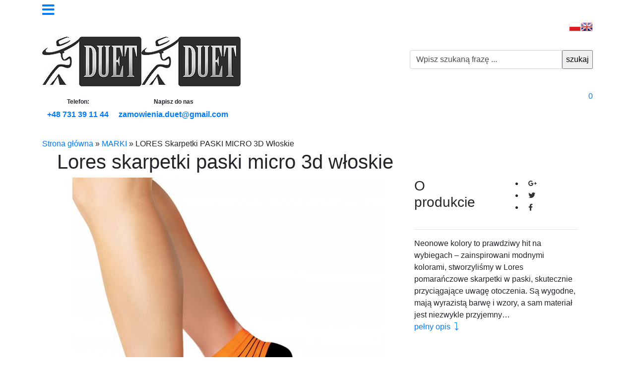

--- FILE ---
content_type: text/html; charset=utf-8
request_url: https://sklep.bieliznaduet.pl/lores-skarpetki-paski-micro-3d-wloskie-p-3319.html
body_size: 8832
content:
                <!DOCTYPE HTML>
<html lang="pl">
    <head>
        <meta charset="utf-8" />
        <title>Lores skarpetki paski micro 3d włoskie - Bielizna Duet</title>
        <meta name="keywords" content="" />
        <meta name="description" content="Lores skarpetki paski micro 3d włoskie" />
        <meta name="robots" content="index,follow" />        
        <meta name="viewport" content="width=device-width, initial-scale=1.0" />
        
        <link href="https://fonts.googleapis.com/css?family=Lato:300,400,700&amp;subset=latin-ext" rel="stylesheet">
        <link href="https://fonts.googleapis.com/css?family=Oswald:400,500,600&display=swap&subset=latin-ext" rel="stylesheet">
        <script src="https://kit.fontawesome.com/f64e84e91d.js"></script>
        <link rel="stylesheet" href="https://cdn.jsdelivr.net/npm/bootstrap@4.5.3/dist/css/bootstrap.min.css" integrity="sha384-TX8t27EcRE3e/ihU7zmQxVncDAy5uIKz4rEkgIXeMed4M0jlfIDPvg6uqKI2xXr2" crossorigin="anonymous">
        

        <meta property="og:title" content="LORES Skarpetki PASKI MICRO 3D Włoskie" />
<meta property="og:description" content="LORES Skarpetki PASKI MICRO 3D Włoskie" />
<meta property="og:type" content="product" />
<meta property="og:url" content="https://sklep.bieliznaduet.pl/lores-skarpetki-paski-micro-3d-wloskie-p-3319.html" />
<meta property="og:image" content="https://sklep.bieliznaduet.pl/images/products/16261/1011293698.jpg" />
<meta property="product:price:amount" content="6.99" />
<meta property="product:price:currency" content="PLN" />


        <base href="https://sklep.bieliznaduet.pl" />	
        <link rel="stylesheet" type="text/css" href="szablony/duet.rwd/css/style.php?ncss=style,boxy,moduly,produkt,zebra_datepicker" />
        <script src="javascript/jquery.js"></script>
        <script src="javascript/skrypty.php"></script>

        <style>
        #TresciZakladek h3.naglowekH2 {
            font-size: 22px !important;
            color: #000;
        }
        </style>
        

        <script type="text/javascript" src="javascript/produkt.php"></script>
        
        
        
        
        
        <link rel="canonical" href="https://sklep.bieliznaduet.pl/lores-skarpetki-paski-micro-3d-wloskie-p-3319.html" />
        
        
        
        
        
        
        

           
        <script>
            $(window).load(function () {
                $('#cover').fadeOut(0).delay(0);

            });
        </script>
        

<script type="application/ld+json">{
"@context": "http://schema.org",
"@type": "Store",
"address": {
"@type": "PostalAddress",
"addressLocality": "Rzeszów",
"streetAddress": "Al. T. Rejtana 53 A lokal 204",
"postalCode": "35-326",
"addressRegion": "podkarpackie"
},
"name": "DUET Justyna Świerczek",
"email": "zamowienia.duet@gmail.com",
"telephone": "731391144",
"vatID": "8133161930",
"image": "https://sklep.bieliznaduet.pl/images/naglowki/logo%20DUET.jpg"
}</script>


<script>(function(w,d,s,l,i){w[l]=w[l]||[];w[l].push({'gtm.start':
new Date().getTime(),event:'gtm.js'});var f=d.getElementsByTagName(s)[0],
j=d.createElement(s),dl=l!='dataLayer'?'&l='+l:'';j.async=true;j.src=
'https://www.googletagmanager.com/gtm.js?id='+i+dl;f.parentNode.insertBefore(j,f);
})(window,document,'script','dataLayer','GTM-TT9H6TL');</script>


    </head>
    
    <body style="background:#ffffff">


<noscript><iframe src="https://www.googletagmanager.com/ns.html?id=GTM-TT9H6TL"
height="0" width="0" style="display:none;visibility:hidden"></iframe></noscript>


        

        
                <header id="NaglowekSklepu">  
            <div class="container">
                <div class="row">
                    <div class="col-6">
                        <a class="collapsed menuMobileButton" data-toggle="collapse" data-target="#GorneMenu2" aria-controls="GorneMenu2" aria-expanded="false" aria-label="Pokaż menu" style="padding-top: 4px; font-size: 28px; background: none">
                            <i class="fas fa-bars"></i> 
                        </a>
                    </div>
                    <div id="Logowanie" class="col-6 col-md-6 offset-md-6 text-right">
                        <div id="ZmianaJezyka" class="text-right" style="padding-left: 25px;">
                            <span class="Flaga" id="Jezyk1"><img  src="images/flagi/poland.png" alt="Polski" title="Polski" /></span><span class="Flaga" id="Jezyk2"><img  class="FlagaOff" src="images/flagi/england.png" alt="Angielski" title="Angielski" /></span>
                        </div>
                    </div>       
                </div>
            </div>
            <div id="NaglowekTA">
                <div class="container">
                    <div class="d-flex flex-wrap justify-content-between mt-2 mb-2">
                        <h2 itemscope="" itemtype="http://schema.org/Organization" class="align-self-center logoOrder" style="padding-right: 30px;">
                            <a id="LinkLogo" href="https://sklep.bieliznaduet.pl"><img class="RwdKomputer" src="images/naglowki/logo DUET.jpg" alt="Bielizna DUET"  /><img class="RwdMobilny" src="images/naglowki/logo DUET.jpg" alt="Bielizna DUET"  /></a>
                        </h2>
                        <div class="searchWidth align-self-center searchOrder">
                            <div class="form-group" style="width: 100%">
                                <form onsubmit="return sprSzukaj(this, 'InSzukaj')" method="post" action="szukaj.html" id="Wyszukiwanie" style="width: 100%;" class="align-middle">
                                    <div class="input-group search" style="width: 100%">
                                        <input id="InSzukaj" class="form-control" type="text" name="szukaj" size="30" value="Wpisz szukaną frazę ..." />
                                        <input type="hidden" name="postget" value="nie" />
                                        <input type="hidden" name="opis" value="nie" />
                                        <input type="hidden" name="nrkat" value="tak" />
                                        <input type="hidden" name="kodprod" value="tak" />
                                        <input id="ButRwdSzukaj" type="submit" value="szukaj" alt="Szukaj" />
                                    </div>
                                </form>
                            </div>
                        </div>
                        <div class="align-self-center text-center phoneOrder">
                            <div class="callWidth align-self-center">
                                <div class="call-us" style="font-size: 12px; font-weight: 400; float: right; line-height: 15px;">
                                    <span style="float: left; padding: 2px 10px;"><strong>Telefon:</strong><br /> <span style="font-size: 16px; font-weight: bold; margin-top: 10px; display: block;"><a style="font-size: 16px; font-weight: bold; margin-top: 10px; display: block;" href="tel:731391144">+48 731 39 11 44</a></span></span>
                                    <span style="float: left; padding: 2px 10px;"><strong>Napisz do nas</strong><br /><a href="mailto:zamowienia.duet@gmail.com" style="font-size: 16px; font-weight: bold; margin-top: 10px; display: block;">zamowienia.duet@gmail.com</a></span>
                                </div>
                            </div>  
                        </div>
                        <div class="cartOrder align-self-center" style="padding-left: 20px;">
                            <div id="Koszyk" style="position: relative">

                                <a href="koszyk.html">

                                    
                                    <img src="szablony/duet.rwd/obrazki/szablon/svg/cart2_svg.svg" style="height: 32px;" alt="" /><span class="ilosc_koszyk_grey">0</span>

                                    
                                </a>

                            </div> 
                            <div id="Schowek" style="position: relative">
                                <a href="schowek.html">
                                    
                                    <img src="szablony/duet.rwd/obrazki/szablon/svg/serce4.svg" style="height: 32px;" alt="" />

                                                                    </a>

                            </div> 
                            <div id="UserLogin" style="position: relative; float: right;">
                                
                                    <a href="/logowanie.html">
                                          
                                        <img src="szablony/duet.rwd/obrazki/szablon/svg/user.svg"  style="height:30px;" alt="" />
                                    </a>

                            </div>
                                                        <div id="KontaktMobile" style="position: relative" class="d-none d-xs-block">
                                <a href="kontakt-pm-19.html">
                                    <img src="szablony/duet.rwd/obrazki/szablon/svg/serce4.svg" style="height: 32px;" alt="" />
                                </a>

                            </div> 
                        </div>
                    </div>
                </div>
            </div>
            <div id="NavigacjaTop" class="menu-bg mt-4">
                <div class="container">
                    <div id="Strona" class=w-100">
                        <div id="GorneMenu2" class="collapse" >
                            <ul><li aria-haspopup="true"><a href="/produkty.html">Nasza oferta</a></li><li aria-haspopup="true"><a href="/duet-c-7_37.html">Marka własna</a></li><li aria-haspopup="true"><a href="/polecane.html">Polecamy</a></li><li aria-haspopup="true"><a href="/promocje.html">Promocje</a></li><li aria-haspopup="true"><a href="regulamin-pm-11.html">Regulamin</a></li><li aria-haspopup="true"><a href="platnosci-pm-19.html">Płatności</a></li><li aria-haspopup="true"><a href="https://sklep.bieliznaduet.pl/kontakt-f-1.html">Kontakt</a></li></ul>
                        </div>
                    </div>
                </div>
            </div>
        </header>
    
        <div id="Strona">

            <div class="container">
                <div class="row">

                
                    <div id="Nawigacja" class="col-12 ">
                        <span itemprop="itemListElement" itemscope itemtype="http://schema.org/ListItem"><a href="https://sklep.bieliznaduet.pl" class="NawigacjaLink" itemprop="item"><span itemprop="name">Strona główna</span></a><meta itemprop="position" content="1" /></span><span class="Nawigacja"> » </span><span itemprop="itemListElement" itemscope itemtype="http://schema.org/ListItem"><a href="marki-c-7.html" class="NawigacjaLink" itemprop="item"><span itemprop="name">MARKI</span></a><meta itemprop="position" content="2" /></span><span class="Nawigacja"> » </span><span class="Nawigacja">LORES Skarpetki PASKI MICRO 3D Włoskie</span>

                    </div>

                                </div>
            </div>
                    <div class="container">
                <div class="row">
                    

                    <div class="cl"></div>
                                            <div id="SrodekKolumna" class="col-12">
                        
                            

                            



<section id="KartaProduktu" class="col-12" itemscope itemtype="http://schema.org/Product">
    <div id="KartaProduktuContainer">
        
        <div class="col-12">
            <h1 itemprop="name">Lores skarpetki paski micro 3d włoskie</h1>
        </div>
        
        <div class="col-12 mb-1">
            
                    </div>
        <div class="col-12 mb-1">
                 
            <div class="Ikonki">
                
            </div>
            

                    </div>
        <div class="clearfix"></div>
        
        <div class="col-12">
            <div class="row">
                <div id="ZdjeciaKartaProduktu" class="col">
                    
                    <div id="ZdjeciaDuze" class="content" style="text-align: center">
                        <div id="ZdjeciaWew">
                            <a class="ZdjecieProduktu Wyswietlane" id="DuzeFoto1" href="images/products/16261/1011293698.jpg" title="LORES Skarpetki PASKI MICRO 3D Włoskie"><img src="images/products/16261/mini/690px_1011293698.jpg" width="690" height="850" class="Zdjecie" itemprop="image" alt="LORES Skarpetki PASKI MICRO 3D Włoskie" /></a><a class="ZdjecieProduktu" id="DuzeFoto2" href="images/products/16261/1011293698_1.jpg" title="LORES Skarpetki PASKI MICRO 3D Włoskie"><img src="images/products/16261/mini/690px_1011293698_1.jpg" width="690" height="850" class="Zdjecie" alt="LORES Skarpetki PASKI MICRO 3D Włoskie" /></a><a class="ZdjecieProduktu" id="DuzeFoto3" href="images/products/16261/1011293698_2.jpg" title="LORES Skarpetki PASKI MICRO 3D Włoskie"><img src="images/products/16261/mini/690px_1011293698_2.jpg" width="690" height="850" class="Zdjecie" alt="LORES Skarpetki PASKI MICRO 3D Włoskie" /></a><a class="ZdjecieProduktu" id="DuzeFoto4" href="images/products/16261/1011293698_3.jpg" title="LORES Skarpetki PASKI MICRO 3D Włoskie"><img src="images/products/16261/mini/690px_1011293698_3.jpg" width="690" height="850" class="Zdjecie" alt="LORES Skarpetki PASKI MICRO 3D Włoskie" /></a>
                        </div>
                    </div>
                    
                    <div id="DodatkoweZdjecia">            
                        <img src="images/products/16261/mini/50px_1011293698.jpg" width="50" height="50" class="Zdjecie" id="Foto1" alt="LORES Skarpetki PASKI MICRO 3D Włoskie" /><img src="images/products/16261/mini/50px_1011293698_1.jpg" width="50" height="50" class="Zdjecie" id="Foto2" alt="LORES Skarpetki PASKI MICRO 3D Włoskie" /><img src="images/products/16261/mini/50px_1011293698_2.jpg" width="50" height="50" class="Zdjecie" id="Foto3" alt="LORES Skarpetki PASKI MICRO 3D Włoskie" /><img src="images/products/16261/mini/50px_1011293698_3.jpg" width="50" height="50" class="Zdjecie" id="Foto4" alt="LORES Skarpetki PASKI MICRO 3D Włoskie" />
                    </div>
                </div>
                
                <div id="OpisKartaProduktu" class="col">
                    <div class="content">
                        <div class="row">
                            <div class="col-12">
                                <div class="skrocony-opis">
                                    <div class="row">
                                        <div class="col-12 col-md-6">
                                            <h3>O produkcie</h3>
                                            
                                        </div>
                                        <div class="col-12 col-md-6">
                                                
                                            <ul id="PodzielSie">
                                                <li>
                                                    <a class="gogplus2" style="color: #333 ; font-size: 14px; padding: 10px;" href="https://plus.google.com/share?url=https%3A%2F%2Fsklep.bieliznaduet.pl%2Flores-skarpetki-paski-micro-3d-wloskie-p-3319.html" rel="nofollow" title="Poinformuj o tym produkcie na Google Plus">
                                                        <i class="fab fa-google-plus-g"></i>
                                                        
                                                    </a>
                                                </li> 
                                                <li>
                                                    <a class="twitter2" style="color: #333 ; font-size: 14px; padding: 10px;" href="http://twitter.com/share?url=https%3A%2F%2Fsklep.bieliznaduet.pl%2Flores-skarpetki-paski-micro-3d-wloskie-p-3319.html&amp;text=Lores skarpetki paski micro 3d włoskie" rel="nofollow" title="Poinformuj o tym produkcie na Twitter">
                                                        <i class="fab fa-twitter"></i>
                                                        
                                                    </a>
                                                </li>
                                                <li>
                                                    <a class="facebooke" style="color: #333 ; font-size: 14px; padding: 10px;" href="https://www.facebook.com/sharer/sharer.php?u=https%3A%2F%2Fsklep.bieliznaduet.pl%2Flores-skarpetki-paski-micro-3d-wloskie-p-3319.html" rel="nofollow" title="Poinformuj o tym produkcie na Facebook">
                                                        <i class="fab fa-facebook-f" ></i>
                                                        
                                                    </a>
                                                </li>
                                                

                                                

                                            </ul>   

                                        </div>
                                                                            </div>

                                    <hr class="line">
                                    Neonowe kolory to prawdziwy hit na wybiegach – zainspirowani modnymi kolorami, stworzyliśmy w Lores pomarańczowe skarpetki w paski, skutecznie przyciągające uwagę otoczenia. Są wygodne, mają wyrazistą barwę i wzory, a sam materiał jest niezwykle przyjemny&#8230;
                                </div>
                                <a class="pelnyOpisKartaProduktu" href="//sklep.bieliznaduet.pl/lores-skarpetki-paski-micro-3d-wloskie-p-3319.html#z_opis">pełny opis<i class="fal fa-level-down pl-2"></i></a>

                            </div>
                            

                            <div class="col-12">
                                <div class="dlaczegoWartoOpis mt-5">
                                    <h3>Dlaczego warto</h3>
                                    
                                </div>
                                <hr class="line">
                                <div class="media col-12 mt-5">
                                    <div class="align-self-start mr-3"><i class="fal fa-industry-alt" style="font-size: 40px; padding-top: 10px;"></i></div>
                                    <div class="media-body">
                                        <div class="mt-0" style="font-weight: bold; font-size: 1.1rem;">Produkcja, dystrubucja</div>
                                        <p>Od ponad 15 lat<br />
                                        produkujemy i sprzedajemy bieliznę.</p>
                                    </div>
                                </div>
                                <div class="media col-12 mt-3">
                                    <div class="align-self-start mr-3"><i class="fal fa-user-lock" style="font-size: 40px; padding-top: 10px;"></i></div>
                                    <div class="media-body">
                                        <div class="mt-0" style="font-weight: bold; font-size: 1.1rem;">Bezpieczeństwo</div>
                                        <p>Certyfikaty bezpieczeństwa<br />
                                        chronią proces zakupu w naszym sklepie.</p>
                                    </div>
                                </div>
                                <div class="media col-12 mt-3">
                                    <div class="align-self-start mr-3"><i class="fal fa-file-certificate" style="font-size: 40px; padding-top: 10px;"></i></div>
                                    <div class="media-body">
                                        <div class="mt-0" style="font-weight: bold; font-size: 1.1rem;">Oryginalne</div>
                                        <p>Tylko oryginalne<br />
                                            i pełnowartościowe produkty.</p>
                                    </div>
                                </div>
                            </div> 
                            
                        </div>
                    </div>
                </div>
                
                <div id="InformacjaKartaProduktu" class="col sticky-top">
                    <div class="content">
                        

                        <form action="/" method="post" id="FormKartaProduktu" class="cmxform2" autocomplete="off" > 
                            
                              

                             
                                                        <div class="SekcjaCen">
                            
                            <div class="Przyciski col-12 mt-3 mb-3">
                                <div id="PrzyciskKupowania" class="row" >
                                    
                                    <div class="col-12 col-md-12 input-cena">Ilość: <input type="text" id="ilosc_92112_3319" value="1" size="3" onchange="SprIlosc(this,0,1,'92112_3319','0')" name="ilosc" />szt.</div>
                                    <div class="DoKoszyka DoKoszykaKartaProduktu2 col-12 mt-2"><span class="DoKoszykaKartaProduktu" onclick="return DoKoszyka('92112_3319','dodaj',0,0)" title="Dodaj do koszyka LORES Skarpetki PASKI MICRO 3D Włoskie">Dodaj do koszyka</span></div>
                                    
                                    
                                    <p id="ZakupPrzezAllegro">
                                        

                                    </p>

                                </div>

                                

                                <p id="InfoNiedostepny" class="miganieSek" style="display:none">

                                    <span class="Info">Chwilowo niedostępny</span>

                                    
                                </p>

                            </div>
                                <div class="CenyProduktu" itemprop="offers" itemscope itemtype="http://schema.org/Offer">
                                    
                                    
                                    
                                    <p id="CenaGlownaProduktuBrutto">
                                        Cena: <strong><span itemprop="price" content="6.99">6,99 zł</span></strong>
                                    </p> 
                                                                        
                                                       
                                    
                                                                        
                                      
                                    <hr class="line-product">
                                    
                                    <meta itemprop="priceCurrency" content="PLN" />
                                    <meta itemprop="availability" content="http://schema.org/InStock" />
                                </div>
                            </div>


                            

                            <div class="ListaOpisy">

                                
                                
                                        

                                                                <p class="TbPoz">
                                    <span>Koszt wysyłki:</span> <strong id="InfoOpisWysylka">od 6,90 zł <span class="tip"><b>Dostępne formy wysyłki dla oglądanego produktu:</b>Paczka Orlen (podbranie) - 11,99 zł<br />Kurier InPost - 9,99 zł<br />InPost Paczkomaty24 - 9,99 zł<br />Paczka Orlen - 6,90 zł<br />Odbiór osobisty - 0,00 zł<br /></span></strong>
                                </p>                
                                
                                            
                                <p id="NrKatalogowy" class="TbPoz">
                                    <span>Numer katalogowy:</span> <strong>1011293698</strong>
                                </p>
                                
                                
                                  
                                <p id="StanMagazynowy" class="TbPoz">
                                    <span>Stan magazynowy:</span> <strong><img src="szablony/duet.rwd/obrazki/magazyn/5.gif" alt="" /></strong>
                                </p>
                                
                                
                                 

                                 

                                                 

                                

                                
                            </div> 

                            

                            <div class="clearfix"></div>    
                            <div class="row ikonyKartaProduktu" style="font-size: 10px; text-align: center;">
                                
                                
                                <div class="col-4 text-center"><a class="ZapytanieProdukt" href="https://sklep.bieliznaduet.pl/zapytanie-o-produkt-produkt-f-2.html/produkt=3319" rel="nofollow"><i class="fal fa-comments" style="width: 100%; font-size: 22px;"></i>Zapytaj o produkt</a></div>
                                <div class="col-4 text-center"><a class="LinkPDF" href="lores-skarpetki-paski-micro-3d-wloskie-kartapdf-3319.html" rel="nofollow"><i class="fal fa-file-pdf" style="width: 100%; font-size: 22px;"></i>Specyfikacja PDF</a></div>
                                <div class="col-4 text-center schowekKartaProduktu"><i class="fal fa-heart" style="width: 100%; font-size: 22px;"></i><span onclick="DoSchowka(3319)">dodaj do schowka</span></div>
                            </div>

                            <hr class="line-product">
                            

                            
                            
                            

                            <div>
                                <input id="InputCenaKoncowaBrutto" value="6.99" type="hidden" />
                                <input id="InputWybraneCechy_92112_3319" value="" type="hidden" />
                                <input id="CenaPunkty" value="0" type="hidden" />
                                <input id="parametry" value="92112_3319;6.99;5.68;;0.00" type="hidden" />                    
                                <input id="parametryLukas" value="" type="hidden" />
                                <input id="parametrySantander" value="" type="hidden" />
                                <input id="parametryMbank" value="" type="hidden" />
                                <input id="parametryPayURaty" value="" type="hidden" />
                                <input id="parametryBgz" value="" type="hidden" />
                            </div>

                        </form>

                        

                        
                    </div>
                </div>
            </div>

            

            

            <div style="display:none">

                <p id="InformacjaPunkty" class="InformacjaOk">
                    
                </p>

            </div>

            

            <div id="Portale" >

                <div id="FbWyslij">{__FB_WYSLIJ}</div>

                <div id="FbProdukt"></div>

                <div id="GooglePlusProdukt">{__GOOGLE_PLUS}</div>

                <div id="NaszaKlasaProdukt"></div>

                <div class="cl"></div>

            </div>

            

            <div id="ZakladkiProduktu">

                <div id="TloZakladek">

                    <ul id="Zakladki">

                        
                        <li id="z_opis" class="aktywna">Opis produktu</li>

                        
                        
                        
                                    

                        
                        
                        
                         

                        
                        
                        
                           

                        
                           

                        
                                        
                        <li id="z_recenzje">Recenzje produktu (0)</li>
                        
                        
                        
                    </ul>

                    <div class="cl"></div>

                </div>

                <div id="TresciZakladek">

                    
                    <div class="widoczna tz_opis"  itemprop="description">

                        <section class="section">	<div class="item item-12">		<section class="image-item"><img src="https://upload.cdn.baselinker.com/products/16261/1011293698_2.jpg" /></section>	</div></section><section class="section">	<div class="item item-6">		<section class="image-item"><img src="https://upload.cdn.baselinker.com/products/16261/1011293698_1.jpg" /></section>	</div>	<div class="item item-6">		<section class="text-item"><p>Neonowe kolory to prawdziwy hit na wybiegach – zainspirowani modnymi kolorami, stworzyliśmy w Lores pomarańczowe skarpetki w paski, skutecznie przyciągające uwagę otoczenia. Są wygodne, mają wyrazistą barwę i wzory, a sam materiał jest niezwykle przyjemny w dotyku – idealne skarpetki na lato i wiosnę!</p><p>Wzbogać swoje stylizacje o neonowe skarpetki do szpilek w pomarańczowym odcieniu lub zabierz je na siłownię. Noś je również na co dzień, do stonowanych i szalonych zestawów – w tym sezonie nie ma ograniczeń. Zamów pomarańczowe skarpetki w paski i ciesz się nowym, ożywiającym</p>		</section>	</div></section><section class="section">	<div class="item item-12">		<section class="text-item"><ul><li>Dostępny <b> kolor jak na zdjęciu</b></li><li>Oficjalna dystrybucja producenta</li><li>Skład: 92% poliamid, 8%elastan</li></ul>		</section>	</div></section><section class="section">	<div class="item item-12">		<section class="image-item"><img src="https://upload.cdn.baselinker.com/products/16261/1011293698.jpg" /></section>	</div></section><section class="section">	<div class="item item-12">		<section class="image-item"><img src="https://upload.cdn.baselinker.com/products/16261/1011293698_3.jpg" /></section>	</div></section>

                        

                        
                    </div>

                    
                        

                    
                                 

                    
                    
                    
                    
                    
                     

                    
                        

                    
                           

                    

                    
                    <div class="ukryta tz_recenzje">

                          

                        

                         
                        <p class="Informacja" style="margin-top:10px">
                            Nikt jeszcze nie napisał recenzji do tego produktu. Bądź pierwszy i napisz recenzję.
                        </p>
                        
                        

                                          

                        <a href="{__LINK_DO_NAPISANIA_RECENZJI}" class="przycisk Prawy">Napisz recenzję</a>    

                        <div class="cl"></div>

                                    

                    </div>

                    
                    
                                  

                </div>

            </div>

            

            <div id="PozostaleProdukty">
                

                            </div>
            <div class="clearfix"></div>
            

            
            

                        <div class="Produkty col-12">

                <h3>Pozostałe produkty z kategorii</h3>
                <hr class="line">
                <div class="row row-eq-height">
                    <article class="col-12 col-md-2 d-flex align-items-start flex-column article-box"><div class="Foto fotoListing p-1 mt-2 text-center" style="width: 100%"><a class="Zoom" href="podkoszulek-damski-bawelna-lycra-moraj-s-p-3007.html"><img data-src-original="images/products/16261/mini/70px_1011293347.jpg" width="70" height="70" src="images/loader.gif" id="fot_7862_3007" class="Zdjecie Reload" alt="Podkoszulek damski bawełna + lycra MORAJ * S" /></a></div><div class="p-1 mb-auto" style="width: 100%; text-align: center"><h3><a href="podkoszulek-damski-bawelna-lycra-moraj-s-p-3007.html">Podkoszulek damski bawełna + lycra MORAJ * S</a></h3></div><div class="p-1 mb-4" style="text-align: right; width: 100%; text-align: center"><span class="Cena">31,99 zł</span></div></article><article class="col-12 col-md-2 d-flex align-items-start flex-column article-box"><div class="Foto fotoListing p-1 mt-2 text-center" style="width: 100%"><a class="Zoom" href="rajstopy-wloskie-lores-60-den-kryjace-rozmiar-4-p-3603.html"><img data-src-original="images/products/16261/mini/70px_1011294004.jpg" width="70" height="70" src="images/loader.gif" id="fot_32034_3603" class="Zdjecie Reload" alt="Rajstopy Włoskie LORES 60 den KRYJĄCE rozmiar 4" /></a></div><div class="p-1 mb-auto" style="width: 100%; text-align: center"><h3><a href="rajstopy-wloskie-lores-60-den-kryjace-rozmiar-4-p-3603.html">Rajstopy Włoskie LORES 60 den KRYJĄCE rozmiar 4</a></h3></div><div class="p-1 mb-4" style="text-align: right; width: 100%; text-align: center"><span class="Cena">15,49 zł</span></div></article><article class="col-12 col-md-2 d-flex align-items-start flex-column article-box"><div class="Foto fotoListing p-1 mt-2 text-center" style="width: 100%"><a class="Zoom" href="moraj-bokserki-meskie-szorty-bambusowe-wzory-l-p-3224.html"><img data-src-original="images/products/16261/mini/70px_1011293594.jpg" width="70" height="70" src="images/loader.gif" id="fot_749_3224" class="Zdjecie Reload" alt="MORAJ BOKSERKI Męskie SZORTY Bambusowe wzory L" /></a></div><div class="p-1 mb-auto" style="width: 100%; text-align: center"><h3><a href="moraj-bokserki-meskie-szorty-bambusowe-wzory-l-p-3224.html">MORAJ BOKSERKI Męskie SZORTY Bambusowe wzory L</a></h3></div><div class="p-1 mb-4" style="text-align: right; width: 100%; text-align: center"><span class="Cena">17,99 zł</span></div></article><article class="col-12 col-md-2 d-flex align-items-start flex-column article-box"><div class="Foto fotoListing p-1 mt-2 text-center" style="width: 100%"><a class="Zoom" href="lores-rajstopy-kryjace-20-den-wloskie-concorde-5-p-3456.html"><img data-src-original="images/products/16261/mini/70px_1011293843.jpg" width="70" height="70" src="images/loader.gif" id="fot_44502_3456" class="Zdjecie Reload" alt="LORES Rajstopy KRYJĄCE 20 den Włoskie CONCORDE * 5" /></a></div><div class="p-1 mb-auto" style="width: 100%; text-align: center"><h3><a href="lores-rajstopy-kryjace-20-den-wloskie-concorde-5-p-3456.html">LORES Rajstopy KRYJĄCE 20 den Włoskie CONCORDE * 5</a></h3></div><div class="p-1 mb-4" style="text-align: right; width: 100%; text-align: center"><span class="Cena">10,99 zł</span></div></article><article class="col-12 col-md-2 d-flex align-items-start flex-column article-box"><div class="Foto fotoListing p-1 mt-2 text-center" style="width: 100%"><a class="Zoom" href="skarpety-100-bawelna-meskie-moraj-45-47-p-3040.html"><img data-src-original="images/products/16261/mini/70px_1011293380.jpg" width="70" height="70" src="images/loader.gif" id="fot_47649_3040" class="Zdjecie Reload" alt="Skarpety 100% Bawełna Męskie MORAJ * 45-47" /></a></div><div class="p-1 mb-auto" style="width: 100%; text-align: center"><h3><a href="skarpety-100-bawelna-meskie-moraj-45-47-p-3040.html">Skarpety 100% Bawełna Męskie MORAJ * 45-47</a></h3></div><div class="p-1 mb-4" style="text-align: right; width: 100%; text-align: center"><span class="Cena">8,99 zł</span></div></article>
                </div>

            </div>        
                    </div>
    </div>

</section>

<script>
    
    
    
    
    PokazTip('#InfoOpisWysylka');
</script>    




                            

                        </div>      

                        
                        <div class="cl"></div>

                        
                                            </div>
                </div>
                                   
                        <footer id="Stopka">
                            <div class="Strona container">
                                <div class="KolumnaStopki KolumnaStopki1">

                                    <div class="stopkaTytul">
                                        Informacje
                                        <span class="StopkaRozwin"></span>
                                    </div>

                                    <ul><li><a href="regulamin-pm-11.html">Regulamin</a></li><li><a href="polityka-prywatnosci-pm-17.html">Polityka prywatności</a></li><li><a href="informacja-o-cookie-pm-20.html">Informacja o cookie</a></li></ul>

                                </div>

                                <div class="KolumnaStopki KolumnaStopki2">

                                    <div class="stopkaTytul">
                                        O firmie
                                        <span class="StopkaRozwin"></span>
                                    </div>

                                    <ul><li><a href="o-firmie-pm-18.html">O firmie</a></li><li><a href="kontakt-pm-22.html">Kontakt</a></li></ul>

                                </div>

                                <div class="KolumnaStopki KolumnaStopki3">

                                    <div class="stopkaTytul">
                                        Dostawa
                                        <span class="StopkaRozwin"></span>
                                    </div>

                                    <ul><li><a href="platnosci-pm-19.html">Płatności</a></li><li><a href="zasady-wysylki-pm-16.html">Zasady wysyłki</a></li></ul>

                                </div>

                                <div class="KolumnaStopki KolumnaStopki4">

                                    <div class="stopkaTytul">
                                        Zwroty
                                        <span class="StopkaRozwin"></span>
                                    </div>

                                    <ul><li><a href="https://sklep.bieliznaduet.pl/kontakt-f-1.html">Kontakt</a></li><li><a href="zwroty-pm-23.html">Zwroty</a></li><li><a href="https://sklep.bieliznaduet.pl/images/dokumenty/Protokuł%20Reklamacyjny%20sklep.bielizna.pdf" target="_blank">Formularz reklamacyjny</a></li></ul>

                                </div>
                                <div class="KolumnaStopki KolumnaStopki5">

                                    <div class="stopkaTytul">
                                        
                                        <span class="StopkaRozwin"></span>
                                    </div>

                                </div>

                                <div class="cl"></div>
                                <div class="Copy"><p style="font-size: 14px;">DUET | Al. T. Rejtana 53 A lokal 204 | 35-326 Rzeszów | woj. podkarpackie | NIP: 8133161930 | tel: <a href="tel:731391144">731391144</a> | mail: <a href="mailto:zamowienia.duet@gmail.com">zamowienia.duet@gmail.com</a></p></div>
                                <section id="copyright_icons" class="clearfix" style="padding: 15px 0; border-top: 1px dotted #333; border-bottom: 1px dotted #333; margin-top: 20px;">
                                    <h2 style="display:none">Stopka</h2>
                                    <div class="copy-text">
                                        &copy; 2026                                        <a href="http://pro3w.pl" title="Aplikacje dedykowane, sklepy online, informatyka Rzeszów">Pro3W</a>
                                    </div>
                                    
                                    <div class="payment-right">
                                        <ul>
                                            <li><a data-toggle="tooltip" data-placement="top" title="PayU - szybkie i bezpieczne płaatności online" href="#"><img src="szablony/duet.rwd/obrazki/ikony/payu.svg" alt="Payu" style="height: 26px"/></a></li>
                                            <li><a data-toggle="tooltip" data-placement="top" title="Płatność VISA dzięki PayU i Paypal" href="#"><img src="szablony/duet.rwd/obrazki/ikony/visa_minilogo.svg" alt="Visa" style="height: 26px"/></a></li>
                                            <li><a data-toggle="tooltip" data-placement="top" title="Płatność MAESTRO dzięki PayU i Paypal" href="#"><img src="szablony/duet.rwd/obrazki/ikony/maestro_minilogo.svg" alt="Maestro" style="height: 26px"/></a></li>
                                            <li><a data-toggle="tooltip" data-placement="top" title="InPost" href="#"><img src="szablony/duet.rwd/obrazki/ikony/inpost_minilogo.svg" alt="InPost" style="height: 26px"/></a></li>
                                            <li><a data-toggle="tooltip" data-placement="top" title="Paczka w Ruchu" href="#"><img src="szablony/duet.rwd/obrazki/ikony/pwr.svg" alt="Paczka w Ruchu" style="height: 26px"/></a></li>
                                            <li><a data-toggle="tooltip" data-placement="top" title="DPD" href="#"><img src="szablony/duet.rwd/obrazki/ikony/dpd_minilogo.svg" alt="DPD" style="height: 26px"/></a></li>
                                        </ul>
                                    </div>
                                    
                                </section>
                            </div>
                        </footer>
                        <div class="Copy">
                            <a href="https://www.shopgold.pl" target="_blank">Oprogramowanie sklepu shopGold.pl</a>
                        </div>  
           


            </div>

            
            

<script type="text/javascript">var infoCookieTekst = "Korzystanie z tej witryny oznacza wyrażenie zgody na wykorzystanie plików cookies. Więcej informacji możesz znaleźć w naszej Polityce Cookies.";var infoCookieAkcept = "Nie pokazuj więcej tego komunikatu";$.InfoCookie();</script>

            
            <script> $(document).ready(function() { $.ZaladujObrazki(false); }); </script>

            
            
            
            
            
            
            
            
            

            
            <div id="RwdWersja"></div>

            
            

            
            <script src="https://cdn.jsdelivr.net/npm/popper.js@1.16.1/dist/umd/popper.min.js" integrity="sha384-9/reFTGAW83EW2RDu2S0VKaIzap3H66lZH81PoYlFhbGU+6BZp6G7niu735Sk7lN" crossorigin="anonymous"></script>
            <script src="https://cdn.jsdelivr.net/npm/bootstrap@4.5.3/dist/js/bootstrap.min.js" integrity="sha384-w1Q4orYjBQndcko6MimVbzY0tgp4pWB4lZ7lr30WKz0vr/aWKhXdBNmNb5D92v7s" crossorigin="anonymous"></script>
            
                 
            <script>
                                    $(function () {
                                        var header = $("#NaglowekSklepu");
                                        $(window).scroll(function () {
                                            var scroll = $(window).scrollTop();

                                            if (scroll <= 80) {
                                                $("#NaglowekTA").removeClass("sticky");
                                                $(".StronaMargin").removeClass("marginTop2");
                                            } else {
                                                $("#NaglowekTA").addClass("sticky");
                                                $(".StronaMargin").addClass("marginTop2");
                                            }
                                        });
                                    });
            </script>
             
            <script>
            $("#wybierz-platnosc").click(function () {
                $([document.documentElement, document.body]).animate({
                    scrollTop: $("#dostawa").offset().top
                }, 350);
            });
            </script>

            <script type="text/javascript">var _sscp_id = "6234440d18f81";(function() {var s = document.createElement('script');s.type = 'text/javascript';s.src = "https://widget.contactleader.pl/f/" + _sscp_id + "/cl.js";s.async = true;document.getElementsByTagName('head')[0].appendChild(s);})();</script>
    </body>
</html>
